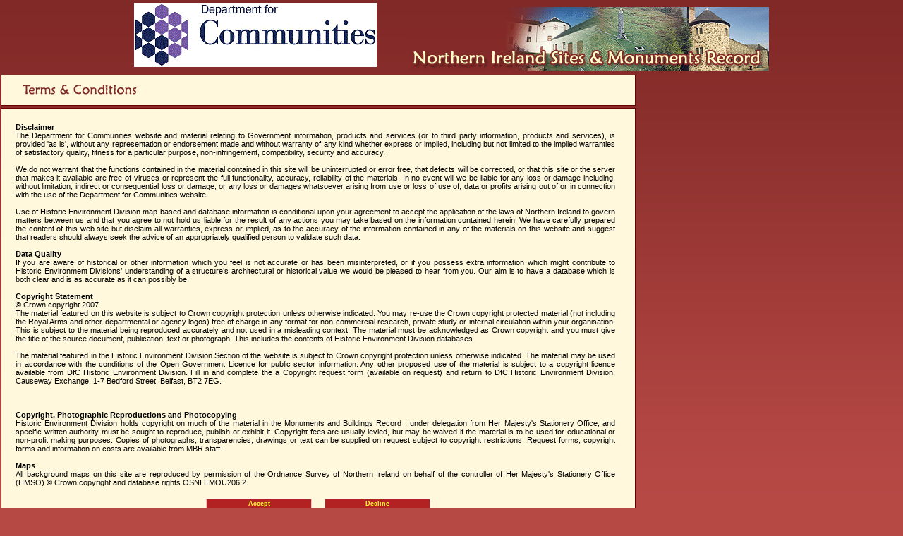

--- FILE ---
content_type: text/html; charset=utf-8
request_url: https://apps.communities-ni.gov.uk/NISMR-PUBLIC/Disclaimer.aspx
body_size: 20116
content:


<!DOCTYPE html PUBLIC "-//W3C//DTD XHTML 1.0 Transitional//EN" "http://www.w3.org/TR/xhtml1/DTD/xhtml1-transitional.dtd">

<html xmlns="http://www.w3.org/1999/xhtml" >
<head id="Head1"><title>
	Northern Ireland Sites and Monuments Record
</title><link href="Styles.css" rel="stylesheet" type="text/css" />
<!-- Global site tag (gtag.js) - Google Analytics -->
<script async src="https://www.googletagmanager.com/gtag/js?id=UA-106409400-7"></script>
<script>
  window.dataLayer = window.dataLayer || [];
  function gtag(){dataLayer.push(arguments);}
  gtag('js', new Date());

  gtag('config', 'UA-106409400-7');
</script>

</head>
<body class="BODY" leftmargin="0" topmargin="0">
    <form name="frmSearch" method="post" action="./Disclaimer.aspx" id="frmSearch">
<div>
<input type="hidden" name="__VIEWSTATE" id="__VIEWSTATE" value="/wEPDwUKLTg5MzI2OTg2Mg9kFgICAw9kFgICAw8PZBYCHgdPbkNsaWNrBQxzZWxmLmNsb3NlKClkZC9bER/kAissSt5BI5gl/tQelNOwX233LsrXaGR1tenb" />
</div>

<div>

	<input type="hidden" name="__VIEWSTATEGENERATOR" id="__VIEWSTATEGENERATOR" value="0766C2F1" />
	<input type="hidden" name="__EVENTVALIDATION" id="__EVENTVALIDATION" value="/wEdAAMITw+jP1Gf2h4rD88zIO4hIelHOvOmkXwHLDZWUsTl8/jrd+6AhBFz9xIwRXGyYSiDo+yh5SXRD9a8pOIqd8ON/CJZBydLS3adMOYeATrJNA==" />
</div>

    <div>
        <table align="center" border="0" cellpadding="0" cellspacing="0" style="width: 900px">
            <tr>
                <td align="left"><a href="http://www.communities-ni.gov.uk/" target="_blank">
                    <img alt="Department for Communities" src="Images/Template/dfclogo.png" border="0" /></a></td>
                <td align="right">
                    <img src="Images/Template/NISMR_logo.gif" alt="Northern Ireland Sites & Monuments Record" /></td>
            </tr>
        </table>
    </div>
    <div style="height:5px; width:100%; float:none"></div>
        <table border="0" cellpadding="0" cellspacing="0" class="OutlineTables" align="center" width="900">
            <tr>
                <td>
                    &nbsp;<img src="Images/TC/hd_TC.gif" /></td>
            </tr>
        </table>
    <div style="height:1px; width:100%; float:none"></div>    
        <table border="0" cellpadding="0" cellspacing="0" class="OutlineTables" align="center" width="900">
            <tr>
                <td rowspan="6" style="text-align: center">
                <div style="width:850px; height:500px; overflow-y:auto; padding-right: 15px; padding-left: 15px; padding-bottom: 15px; padding-top: 15px;"; align="justify">
                    <strong>Disclaimer<br />
                    </strong>
                    The Department for Communities website and material relating to Government information, products and services 
                    (or to third party information, products and services), is provided 'as is', without 
                    any representation or endorsement made and without warranty of any kind whether 
                    express or implied, including but not limited to the implied warranties of satisfactory 
                    quality, fitness for a particular purpose, non-infringement, compatibility, security 
                    and accuracy.
                    <br />
                    <br />
                    We do not warrant that the functions contained in the material contained in this 
                    site will be uninterrupted or error free, that defects will be corrected, or that 
                    this site or the server that makes it available are free of viruses or represent 
                    the full functionality, accuracy, reliability of the materials. In no event will 
                    we be liable for any loss or damage including, without limitation, indirect or consequential 
                    loss or damage, or any loss or damages whatsoever arising from use or loss of use 
                    of, data or profits arising out of or in connection with the use of the Department for Communities website.
                    <br />
                    <br />
                    Use of Historic Environment Division map-based and database information is conditional upon your agreement 
                    to accept the application of the laws of Northern Ireland to govern matters between 
                    us and that you agree to not hold us liable for the result of any actions you may 
                    take based on the information contained herein. We have carefully prepared the content 
                    of this web site but disclaim all warranties, express or implied, as to the accuracy 
                    of the information contained in any of the materials on this website and suggest 
                    that readers should always seek the advice of an appropriately qualified person 
                    to validate such data.&nbsp;<br />
                    <br />
                    <strong>Data Quality
                        <br />
                    </strong>If you are aware of historical or other information which you feel is not 
                    accurate or has been misinterpreted, or if you possess extra information which might 
                    contribute to Historic Environment Divisions’ understanding of a structure’s architectural or historical value 
                    we would be pleased to hear from you. Our aim is to have a database which is both 
                    clear and is as accurate as it can possibly be.&nbsp;<br />
                    <br />
                    <strong>Copyright Statement</strong>
                    <br />
                    © Crown copyright 2007
                    <br />
                    The material featured on this website is subject to Crown copyright protection unless 
                    otherwise indicated. You may re-use the Crown copyright protected material (not 
                    including the Royal Arms and other departmental or agency logos) free of charge 
                    in any format for non-commercial research, private study or internal circulation 
                    within your organisation. This is subject to the material being reproduced accurately 
                    and not used in a misleading context. The material must be acknowledged as Crown 
                    copyright and you must give the title of the source document, publication, text 
                    or photograph. This includes the contents of Historic Environment Division databases.
                    <br />
                    <br />
                    The material featured in the Historic Environment Division Section of the website is subject 
                    to Crown copyright protection unless otherwise indicated. The material may be used in accordance 
                    with the conditions of the Open Government Licence for public sector information. Any other proposed 
                    use of the material is subject to a copyright licence available from DfC Historic Environment Division. 
                    Fill in and complete the a Copyright request form (available on request) and return to DfC Historic 
                    Environment Division, Causeway Exchange, 1-7 Bedford Street, Belfast, BT2 7EG. 
                    <br />
                    <br />
                    <br />
                    <br/>
                    <strong>Copyright, Photographic Reproductions and Photocopying</strong>
                    <br />
                    Historic Environment Division holds copyright on much of the material in 
                    the Monuments and Buildings Record , under delegation from Her Majesty's Stationery 
                    Office, and specific written authority must be sought to reproduce, publish or exhibit 
                    it. Copyright fees are usually levied, but may be waived if the material is to be 
                    used for educational or non-profit making purposes. Copies of photographs, transparencies, 
                    drawings or text can be supplied on request subject to copyright restrictions. Request 
                    forms, copyright forms and information on costs are available from MBR staff.
                    <br />
                    <br />
                    <strong>Maps<br />
                    </strong>All background maps on this site are reproduced by permission of the Ordnance
                    Survey of Northern Ireland on behalf of the controller of Her Majesty's Stationery
                    Office (HMSO) © Crown copyright and database rights OSNI EMOU206.2
                    <br />
                    <br />
                    It is illegal to copy or publish digital data or paper maps, which belong to the
                    Crown without prior written permission. Visit the <a href="http://www.osni.gov.uk/index/licensing.htm" target="_blank">OSNI website</a> for further information.
                    <br />
                    <br />
                    <strong>
                    Legislation<br />
                    </strong>For guidance on the reproduction of United Kingdom, England, Wales and
                    Northern Ireland Primary and Secondary Legislation, you can read Guidance Note 6
                    on the subject, by visiting the <a href="http://www.opsi.gov.uk/advice/crown-copyright/copyright-guidance/reproduction-of-legislation.htm" target="_blank"> HMSO site</a>. 
                    <br />
                    <br />
                    Where we have identified any third party
                    copyright material you will need to obtain permission from the copyright holders
                    concerned. 
                    <br />
                    <br />
                    For further information on Crown copyright policy and licensing arrangements,
                    see the guidance featured on the <a href="http://www.opsi.gov.uk/official-publications/publishing-guidance/" target="_blank">OPSI website</a> 
                    <br />
                    <br />
                    <strong>Virus Protection</strong>
                    <br />
                    We make every effort
                    to check and test material at all stages of production. It is always wise for you
                    to run an anti-virus program on all material downloaded from the Internet. We cannot
                    accept any responsibility for any loss, disruption or damage to your data or your
                    computer system which may occur whilst using material derived from this website.
                    <br />
                    <br />
                    <strong>
                    Intellectual Property<br />
                    </strong>The names, images and logos identifying the DfC and Historic Environment Division, are
                    proprietary marks of the Crown. Copying or our logos and/or any other third party
                    logos accessed via this website is not permitted without prior approval from the
                    relevant copyright owner. 
                    <br />
                    <br />
                    Requests for permission to use our logo should be directed 
                    to the DfC Communications Team. email <a href="communications@communities-ni.gov.uk">
                        communications@communities-ni.gov.uk</a>.  Tell us how and why your wish to use our logo(s). Please include your contact 
                    details name, address, telephone number, fax number and email. 
                    <br />
                    <br />
                    <strong>Data Protection<br />
                    </strong>The
                    Data Protection Act 1998 (DPA) imposes a legal duty on the Department to protect
                    any personal information we collect from, or about you. This Department handles
                    all personal information in accordance with the DPA. 
                    <br />
                    <br />
                    The system will record your
                    e-mail address and other information if volunteered to us by you. This shall be
                    treated as proprietary and confidential. If you send us an e-mail or letter asking
                    us for information that belongs to another department we may forward your request
                    to that department for action and advise you that we have done so. We may also disclose,
                    unless specifically advised not to do so, personal data to our consultants, agents
                    and representatives when carrying out consultancy work on our behalf, in which case
                    you will be advised that we are doing so, otherwise, we do not pass on any personal
                    information you have given us to any other site. Information provided to us may
                    be used for internal review and to notify you about updates to the website. 
                    <br />
                    <br />
                    Our
                    site provides links to other websites and as this statement only applies to our
                    website you should always read the privacy statement/policy of any site you access
                    that collects personal information. 
                    <br />
                    <br />
                    <strong>Cookies<br />
                    </strong>When you enter the DfC website your
                    computer will be automatically issued with a cookie, in order to collect non-personal
                    user information required for system administration of the website. 
                    <br />
                    <br />
                    Cookies are
                    pieces of data created when you visit a site, and contain a unique, anonymous number.
                    They are stored in a text file in the cookie directory of your hard drive, and do
                    not expire at the end of your session. Cookies do not contain any personal information
                    about you and cannot be used to identify an individual user. 
                    <br />
                    <br />
                    <strong>The information that
                    is supplied by cookies can help us better understand your needs in order to provide
                    you with a better service and assist us to analyse the profile of our visitors.</strong>
                    <br />
                    <br />
                    You can set your browser not to accept cookies. If you do not know how to do this,
                    you should visit the website of your browser manufacturer. 
                    <br />
                    <br />
                    <strong>Downloading Data<br />
                    </strong>You
                    may use the data downloaded from this website subject to the following terms and
                    conditions. Title, copyright and all other proprietary rights in the digital data
                    remain vested in Northern Ireland Environment Agency and the Ordnance Survey
                    of Northern Ireland. Northern Ireland Environment Agency do not guarantee that the digital data
                    is free of minor errors not materially affecting performance. 
                    <br />
                    <br />
                    You accept the data
                    as delivered. Northern Ireland Environment Agency do not guarantee that the data will
                    be suitable for use with any GIS or any other computer software. 
                    <br />
                    <br />
                    You are authorised
                    to download the ENorthern Ireland Environment Agency digital datasets from these pages
                    for personal and business use. However, you are not allowed to sell this data to
                    a third party. If you print a map containing some of this data, the following statement
                    should appear on the map:<br />
                    <br />
                    "©DfC Historic Environment Division &amp; Ordnance Survey
                    of Northern Ireland Copyright 2006" 
                    <br />
                    <br />
                    By downloading the data, you are accepting these
                    terms and conditions. 
                    <br />
                    <br />
                    <strong>Acceptance of Terms &amp; Conditions</strong>
                    <br />
                    Use of Historic Environment Division database information is conditional upon your agreement to accept the
                    application of the laws of Northern Ireland to govern matters between us and that
                    you agree to not hold us liable for the result of any actions you may take based
                    on the information contained herein. We have carefully prepared the content of this
                    database but disclaim all warranties, express or implied, as to the accuracy of
                    the information contained in any of the materials on this database and suggest that
                    readers should always seek the advice of an appropriately qualified person to validate
                    such data.
                    <br />
                    <br />
                    These Terms and Conditions
                    shall be governed by and construed in accordance with the laws of Northern Ireland.
                    Any dispute arising under these Terms and Conditions shall be subject to the exclusive
                    jurisdiction of the courts of Northern Ireland.&nbsp;<br />
                    &nbsp;<br />
                </div>
                </td>
            </tr>
            <tr>
            </tr>
            <tr>
            </tr>
            <tr>
            </tr>
            <tr>
            </tr>
            <tr>
            </tr>
            <tr>
                <td align="center" style="height: 50px">
                    <input type="submit" name="btnAccept" value="Accept" id="btnAccept" class="btnNorm" onmouseout="this.className=&#39;btnNorm&#39;" onmouseover="this.className=&#39;btnOver&#39;" style="width:150px;" />&nbsp;&nbsp;&nbsp;&nbsp;&nbsp;
                    <input type="submit" name="btnCancel" value="Decline" onclick="self.close();" id="btnCancel" class="btnNorm" onmouseout="this.className=&#39;btnNorm&#39;" onmouseover="this.className=&#39;btnOver&#39;" style="width:150px;" /></td>
            </tr>
        </table>
        <div style="height:20px; width:100%; vertical-align:middle" align="center" class="FooterLinks"></div>
        <div style="width:100%; vertical-align:middle" align="center" class="FooterLinks">
            	<a href="https://www.communities-ni.gov.uk/accessibility-statement-northern-ireland-sites-monuments-record-application" target="_blank" class="elink" title="link opens in a new browser window">web accessibility statement</a>&nbsp; <img src="Images/ntt-v1-external.jpg" alt="External link" title ="Opens in new window" width="10" height="10" /> &nbsp; |&nbsp; 
<a href="AboutUs.aspx" target="_self">about us</a>&nbsp; |&nbsp; <a href="Default.aspx"
                target="_self">search</a>&nbsp; |&nbsp; <a href="Disclaimer.aspx" target="_self">disclaimer</a>&nbsp;
            |&nbsp; <a href="Terms.aspx" target="_self">terms &amp; conditions</a>&nbsp; |&nbsp;
            <a href="mailto:Historicenvironmentenquiries@communities-ni.gov.uk?Subject=NISMR" target="_self">contact us</a></div>
        <div style="height:50px; width:100%; vertical-align:middle" align="center" class="FooterLinks"></div>
    </form>
</body>
</html>

--- FILE ---
content_type: text/css
request_url: https://apps.communities-ni.gov.uk/NISMR-PUBLIC/Styles.css
body_size: 6701
content:
BODY
{
    font-family: verdana, helvetica, sans-serif;
    font-size: 10pt;
    font-weight: normal;
    letter-spacing: normal;
    text-transform: none;
    word-spacing: normal;
    left: 0px;
    top: 0px;
    background-image: url(Images/Template/Main_bg.gif);
    background-repeat: repeat-x;
    background-color: #b74945;
    color: darkred;
    text-align: justify;
}

.printViewFooter
{
	height: 25px;
	background-color: #330000;
}
.printViewPrint
{
	font-weight: bold;
	font-size: 10pt;
	width: 655px;
	height:35px;
	border-top-style: solid;
	border-top-color: gainsboro;
	background-color: #fff8e1;
}
.printMainSection
{
	width: 680px;
	background-color: #fff8e1;
}
.printTitleLine
{
	font-weight: normal;
	font-size: 20pt;
	left: 185px;
	width: 550px;
	color: white;
	font-family: 'AvantGarde Bk BT';
	letter-spacing: 2pt;
	position: absolute;
	top: 30px;
	height: 50px;
}

.OutlineTables
{
    background-color: #fff8dc;
    outline-width: 1px;
    border-bottom: #660000 1px solid;
    border-right: #660000 1px solid;
    padding-right: 5px;
    border-top: #660000 1px solid;
    padding-left: 5px;
    font-size: 0.8em;
    padding-bottom: 5px;
    margin: 1px;
    border-left: #660000 1px solid;
    color: black;
    padding-top: 5px;
    font-family: Verdana, 'Microsoft Sans Serif' , Arial, 'Times New Roman';
}

.GalleryCursor
{
    cursor:url("Images/Icons/Test.cur");
}   

.btmDetailsTables
{
    background-image: url(Images/Details/btm_bg.gif);
    width: 900px;
    color: black;
    font-family: Verdana, 'Microsoft Sans Serif' , Arial, 'Times New Roman';
    font-size: 0.8em;
        
}

.modalBackground
{
    background-color: black;
    filter: alpha(opacity=60);
    opacity: 0.6;
}

.SearchTitles
{
    font-family: Futura Lt, Arial, MS Sans Serif, Trebuchet MS, Times New Roman;
    font-size: 18pt;
    color: #812927;
    font-weight: bold;
}

.ErrorMsg
{
    font-family: Trebuchet MS, verdana, helvetica, sans-serif;
    font-size: 10pt;
    color: #ff0000;
    font-weight: bold;
    font-style: italic;
}

.SearchLabels
{
    font-family: Trebuchet MS, verdana, helvetica, sans-serif;
    font-size: 9pt;
    color: #812927;
    font-weight: bold;
}

.SearchFields
{
	font-size: 8pt;
	font-family: 'Tahoma, Verdana, Arial, sans-serif';
	text-align: left;
}

.FooterLinks {
	color: #f0c2c0;
	font-family: Arial, Helvetica, sans-serif;
	font-size: 8pt;
	font-weight: bold;
}

.FooterLinks A:link {
	color: #f0c2c0;	
	text-decoration: none; 
}

.FooterLinks A:visited {
	text-decoration: none; 
	color: #f0c2c0; 
}

.FooterLinks A:active {
	text-decoration: none;	
	color: #FFFF33; 
}

.FooterLinks A:hover {
	text-decoration: none;	
	color: #FFFF33} 


.AltdgLinks
{
    background-color: #E1D07E;
    font-family: Verdana, Arial, Helvetica, sans-serif;
    font-size: 8pt;
    color: #000000;
    border-right: #b5b6b5 10px solid;
    border-top: #b5b6b5 10px solid;
    border-left: #b5b6b5 10px solid;
    border-bottom: #b5b6b5 10px solid;
}

.AltdgLinks A:link
{
    color: #0000ff;
    text-decoration: underline;
}

.AltdgLinks A:visited {
	text-decoration: underline;
	color: #0066ff; 
}

.AltdgLinks A:active
{
    text-decoration: underline;
    color: #ff9900;
}

.AltdgLinks A:hover
{
    text-decoration: underline;
    color: #ff6600;
}



.dgLinks
{
    /* background-color: #95302C; */
    background-color: #95302C;
    color: #000000;
    font-family: Verdana, Arial, Helvetica, sans-serif;
    font-size: 8pt;
    font-weight: normal;
    border-right: #B5B6B5 1px solid;
    border-top: #B5B6B5 1px solid;
    border-left: #B5B6B5 1px solid;
    border-bottom: #B5B6B5 1px solid;
    background-color: #ffffff;
}
/* -- changed following request by Campbell
.dgLinks A:link
{
    color: #949bdc;
    text-decoration: underline;
}

.dgLinks A:visited {
	text-decoration: underline;
	color: #949bdc; 
}

.dgLinks A:active
{
    text-decoration: underline;
    color: #ffcccc;
}

.dgLinks A:hover
{
    text-decoration: underline;
    color: #ffcccc;
}
*/

.dgLinks A:link
{
    color: #0000ff;
    text-decoration: underline;
}

.dgLinks A:visited {
	text-decoration: underline;
	color: #0000ff; 
}

.dgLinks A:active
{
    text-decoration: underline;
    color: #ff0000;
}

.dgLinks A:hover
{
    text-decoration: underline;
    color: #ff0000;
}

.PnlModDrag
{
    background-color: #8b0000;
    cursor: move;
    font-weight: bold;
    color: #ffffff;
    height:30px;
    vertical-align:middle;
}    

.PnlMod
{
    background-color: #fff8dc;
    border-right: #660000 1px solid;
    border-top: #660000 1px solid;
    border-left: #660000 1px solid;
    border-bottom: #660000 1px solid;
    font-size: 8pt;
    color: #000000;
    font-family: Verdana, Arial, Tahoma, 'Times New Roman';
    font-weight: normal;
}

.btnNorm
{
    color: #ffff33;
    font-family: 'Trebuchet MS' , helvetica, sans-serif;
    font-size: 84%;
    font-weight: bold;
    background-color: firebrick;
    border: 1px solid;
    border-top-color: #f0c2c0;
    border-left-color: #f0c2c0;
    border-right-color: #f0c2c0;
    border-bottom-color: #f0c2c0;
}
.btnOver
{
    color: firebrick;
    font-family: 'Trebuchet MS' , helvetica, sans-serif;
    font-size: 84%;
    font-weight: bold;
    background-color: #fffe97;
    border: 1px solid;
    border-top-color: #f0c2c0;
    border-left-color: #f0c2c0;
    border-right-color: #f0c2c0;
    border-bottom-color: #f0c2c0;
    filter: progid:DXImageTransform.Microsoft.Gradient(GradientType=0,StartColorStr= '#e3c1c0' ,EndColorStr= '#ca8180');    
}

.SubHeads
{
    color: #f4fda0;
    font-size: 10pt;
    font-family: 'Maiandra GD' , Arial, 'Times New Roman';
}

.AddInfoLabel
{
    color: #f4fda0;
    font-family: verdana, helvetica, sans-serif;
    font-size: 10pt;
}

.MonumentTitle
{
    font-family: Futura Lt, Arial, MS Sans Serif, Trebuchet MS, Times New Roman;
    font-size: 14pt;
    color: #812927;
    font-weight: bold;
}

.SMRInfo
{
    color: darkred;
    text-decoration: underline;
}


.modalPopup {
	background-color:#ffffdd;
	border-width:3px;
	border-style:solid;
	border-color:Gray;
	padding:3px;
	width:250px;
}
